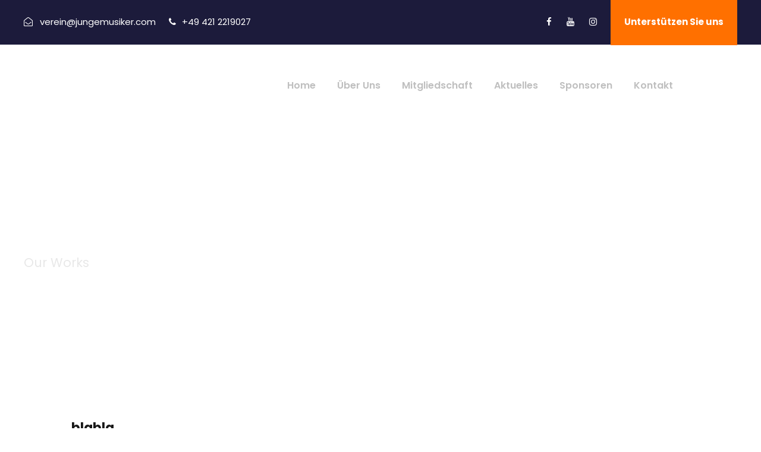

--- FILE ---
content_type: text/html; charset=UTF-8
request_url: https://jungemusiker.com/portfolio-left-large-thumbnail/
body_size: 9491
content:
<!DOCTYPE html>
<html lang="pl-PL" class="no-js">
<head>
	<meta charset="UTF-8">
	<meta name="viewport" content="width=device-width, initial-scale=1">
	<link rel="profile" href="http://gmpg.org/xfn/11">
	<link rel="pingback" href="https://jungemusiker.com/xmlrpc.php">
	<title>Portfolio Left Large Thumbnail &#8211; Jungemusiker</title>
<meta name='robots' content='max-image-preview:large' />
<link rel='dns-prefetch' href='//fonts.googleapis.com' />
<link rel="alternate" type="application/rss+xml" title="Jungemusiker &raquo; Kanał z wpisami" href="https://jungemusiker.com/feed/" />
<link rel="alternate" type="application/rss+xml" title="Jungemusiker &raquo; Kanał z komentarzami" href="https://jungemusiker.com/comments/feed/" />
<link rel="alternate" type="text/calendar" title="Jungemusiker &raquo; iCal Feed" href="https://jungemusiker.com/events/?ical=1" />
<script type="text/javascript">
window._wpemojiSettings = {"baseUrl":"https:\/\/s.w.org\/images\/core\/emoji\/14.0.0\/72x72\/","ext":".png","svgUrl":"https:\/\/s.w.org\/images\/core\/emoji\/14.0.0\/svg\/","svgExt":".svg","source":{"concatemoji":"https:\/\/jungemusiker.com\/wp-includes\/js\/wp-emoji-release.min.js?ver=6.1.9"}};
/*! This file is auto-generated */
!function(e,a,t){var n,r,o,i=a.createElement("canvas"),p=i.getContext&&i.getContext("2d");function s(e,t){var a=String.fromCharCode,e=(p.clearRect(0,0,i.width,i.height),p.fillText(a.apply(this,e),0,0),i.toDataURL());return p.clearRect(0,0,i.width,i.height),p.fillText(a.apply(this,t),0,0),e===i.toDataURL()}function c(e){var t=a.createElement("script");t.src=e,t.defer=t.type="text/javascript",a.getElementsByTagName("head")[0].appendChild(t)}for(o=Array("flag","emoji"),t.supports={everything:!0,everythingExceptFlag:!0},r=0;r<o.length;r++)t.supports[o[r]]=function(e){if(p&&p.fillText)switch(p.textBaseline="top",p.font="600 32px Arial",e){case"flag":return s([127987,65039,8205,9895,65039],[127987,65039,8203,9895,65039])?!1:!s([55356,56826,55356,56819],[55356,56826,8203,55356,56819])&&!s([55356,57332,56128,56423,56128,56418,56128,56421,56128,56430,56128,56423,56128,56447],[55356,57332,8203,56128,56423,8203,56128,56418,8203,56128,56421,8203,56128,56430,8203,56128,56423,8203,56128,56447]);case"emoji":return!s([129777,127995,8205,129778,127999],[129777,127995,8203,129778,127999])}return!1}(o[r]),t.supports.everything=t.supports.everything&&t.supports[o[r]],"flag"!==o[r]&&(t.supports.everythingExceptFlag=t.supports.everythingExceptFlag&&t.supports[o[r]]);t.supports.everythingExceptFlag=t.supports.everythingExceptFlag&&!t.supports.flag,t.DOMReady=!1,t.readyCallback=function(){t.DOMReady=!0},t.supports.everything||(n=function(){t.readyCallback()},a.addEventListener?(a.addEventListener("DOMContentLoaded",n,!1),e.addEventListener("load",n,!1)):(e.attachEvent("onload",n),a.attachEvent("onreadystatechange",function(){"complete"===a.readyState&&t.readyCallback()})),(e=t.source||{}).concatemoji?c(e.concatemoji):e.wpemoji&&e.twemoji&&(c(e.twemoji),c(e.wpemoji)))}(window,document,window._wpemojiSettings);
</script>
<style type="text/css">
img.wp-smiley,
img.emoji {
	display: inline !important;
	border: none !important;
	box-shadow: none !important;
	height: 1em !important;
	width: 1em !important;
	margin: 0 0.07em !important;
	vertical-align: -0.1em !important;
	background: none !important;
	padding: 0 !important;
}
</style>
	<link rel='stylesheet' id='wp-block-library-css' href='https://jungemusiker.com/wp-includes/css/dist/block-library/style.min.css?ver=6.1.9' type='text/css' media='all' />
<link rel='stylesheet' id='classic-theme-styles-css' href='https://jungemusiker.com/wp-includes/css/classic-themes.min.css?ver=1' type='text/css' media='all' />
<style id='global-styles-inline-css' type='text/css'>
body{--wp--preset--color--black: #000000;--wp--preset--color--cyan-bluish-gray: #abb8c3;--wp--preset--color--white: #ffffff;--wp--preset--color--pale-pink: #f78da7;--wp--preset--color--vivid-red: #cf2e2e;--wp--preset--color--luminous-vivid-orange: #ff6900;--wp--preset--color--luminous-vivid-amber: #fcb900;--wp--preset--color--light-green-cyan: #7bdcb5;--wp--preset--color--vivid-green-cyan: #00d084;--wp--preset--color--pale-cyan-blue: #8ed1fc;--wp--preset--color--vivid-cyan-blue: #0693e3;--wp--preset--color--vivid-purple: #9b51e0;--wp--preset--gradient--vivid-cyan-blue-to-vivid-purple: linear-gradient(135deg,rgba(6,147,227,1) 0%,rgb(155,81,224) 100%);--wp--preset--gradient--light-green-cyan-to-vivid-green-cyan: linear-gradient(135deg,rgb(122,220,180) 0%,rgb(0,208,130) 100%);--wp--preset--gradient--luminous-vivid-amber-to-luminous-vivid-orange: linear-gradient(135deg,rgba(252,185,0,1) 0%,rgba(255,105,0,1) 100%);--wp--preset--gradient--luminous-vivid-orange-to-vivid-red: linear-gradient(135deg,rgba(255,105,0,1) 0%,rgb(207,46,46) 100%);--wp--preset--gradient--very-light-gray-to-cyan-bluish-gray: linear-gradient(135deg,rgb(238,238,238) 0%,rgb(169,184,195) 100%);--wp--preset--gradient--cool-to-warm-spectrum: linear-gradient(135deg,rgb(74,234,220) 0%,rgb(151,120,209) 20%,rgb(207,42,186) 40%,rgb(238,44,130) 60%,rgb(251,105,98) 80%,rgb(254,248,76) 100%);--wp--preset--gradient--blush-light-purple: linear-gradient(135deg,rgb(255,206,236) 0%,rgb(152,150,240) 100%);--wp--preset--gradient--blush-bordeaux: linear-gradient(135deg,rgb(254,205,165) 0%,rgb(254,45,45) 50%,rgb(107,0,62) 100%);--wp--preset--gradient--luminous-dusk: linear-gradient(135deg,rgb(255,203,112) 0%,rgb(199,81,192) 50%,rgb(65,88,208) 100%);--wp--preset--gradient--pale-ocean: linear-gradient(135deg,rgb(255,245,203) 0%,rgb(182,227,212) 50%,rgb(51,167,181) 100%);--wp--preset--gradient--electric-grass: linear-gradient(135deg,rgb(202,248,128) 0%,rgb(113,206,126) 100%);--wp--preset--gradient--midnight: linear-gradient(135deg,rgb(2,3,129) 0%,rgb(40,116,252) 100%);--wp--preset--duotone--dark-grayscale: url('#wp-duotone-dark-grayscale');--wp--preset--duotone--grayscale: url('#wp-duotone-grayscale');--wp--preset--duotone--purple-yellow: url('#wp-duotone-purple-yellow');--wp--preset--duotone--blue-red: url('#wp-duotone-blue-red');--wp--preset--duotone--midnight: url('#wp-duotone-midnight');--wp--preset--duotone--magenta-yellow: url('#wp-duotone-magenta-yellow');--wp--preset--duotone--purple-green: url('#wp-duotone-purple-green');--wp--preset--duotone--blue-orange: url('#wp-duotone-blue-orange');--wp--preset--font-size--small: 13px;--wp--preset--font-size--medium: 20px;--wp--preset--font-size--large: 36px;--wp--preset--font-size--x-large: 42px;--wp--preset--spacing--20: 0.44rem;--wp--preset--spacing--30: 0.67rem;--wp--preset--spacing--40: 1rem;--wp--preset--spacing--50: 1.5rem;--wp--preset--spacing--60: 2.25rem;--wp--preset--spacing--70: 3.38rem;--wp--preset--spacing--80: 5.06rem;}:where(.is-layout-flex){gap: 0.5em;}body .is-layout-flow > .alignleft{float: left;margin-inline-start: 0;margin-inline-end: 2em;}body .is-layout-flow > .alignright{float: right;margin-inline-start: 2em;margin-inline-end: 0;}body .is-layout-flow > .aligncenter{margin-left: auto !important;margin-right: auto !important;}body .is-layout-constrained > .alignleft{float: left;margin-inline-start: 0;margin-inline-end: 2em;}body .is-layout-constrained > .alignright{float: right;margin-inline-start: 2em;margin-inline-end: 0;}body .is-layout-constrained > .aligncenter{margin-left: auto !important;margin-right: auto !important;}body .is-layout-constrained > :where(:not(.alignleft):not(.alignright):not(.alignfull)){max-width: var(--wp--style--global--content-size);margin-left: auto !important;margin-right: auto !important;}body .is-layout-constrained > .alignwide{max-width: var(--wp--style--global--wide-size);}body .is-layout-flex{display: flex;}body .is-layout-flex{flex-wrap: wrap;align-items: center;}body .is-layout-flex > *{margin: 0;}:where(.wp-block-columns.is-layout-flex){gap: 2em;}.has-black-color{color: var(--wp--preset--color--black) !important;}.has-cyan-bluish-gray-color{color: var(--wp--preset--color--cyan-bluish-gray) !important;}.has-white-color{color: var(--wp--preset--color--white) !important;}.has-pale-pink-color{color: var(--wp--preset--color--pale-pink) !important;}.has-vivid-red-color{color: var(--wp--preset--color--vivid-red) !important;}.has-luminous-vivid-orange-color{color: var(--wp--preset--color--luminous-vivid-orange) !important;}.has-luminous-vivid-amber-color{color: var(--wp--preset--color--luminous-vivid-amber) !important;}.has-light-green-cyan-color{color: var(--wp--preset--color--light-green-cyan) !important;}.has-vivid-green-cyan-color{color: var(--wp--preset--color--vivid-green-cyan) !important;}.has-pale-cyan-blue-color{color: var(--wp--preset--color--pale-cyan-blue) !important;}.has-vivid-cyan-blue-color{color: var(--wp--preset--color--vivid-cyan-blue) !important;}.has-vivid-purple-color{color: var(--wp--preset--color--vivid-purple) !important;}.has-black-background-color{background-color: var(--wp--preset--color--black) !important;}.has-cyan-bluish-gray-background-color{background-color: var(--wp--preset--color--cyan-bluish-gray) !important;}.has-white-background-color{background-color: var(--wp--preset--color--white) !important;}.has-pale-pink-background-color{background-color: var(--wp--preset--color--pale-pink) !important;}.has-vivid-red-background-color{background-color: var(--wp--preset--color--vivid-red) !important;}.has-luminous-vivid-orange-background-color{background-color: var(--wp--preset--color--luminous-vivid-orange) !important;}.has-luminous-vivid-amber-background-color{background-color: var(--wp--preset--color--luminous-vivid-amber) !important;}.has-light-green-cyan-background-color{background-color: var(--wp--preset--color--light-green-cyan) !important;}.has-vivid-green-cyan-background-color{background-color: var(--wp--preset--color--vivid-green-cyan) !important;}.has-pale-cyan-blue-background-color{background-color: var(--wp--preset--color--pale-cyan-blue) !important;}.has-vivid-cyan-blue-background-color{background-color: var(--wp--preset--color--vivid-cyan-blue) !important;}.has-vivid-purple-background-color{background-color: var(--wp--preset--color--vivid-purple) !important;}.has-black-border-color{border-color: var(--wp--preset--color--black) !important;}.has-cyan-bluish-gray-border-color{border-color: var(--wp--preset--color--cyan-bluish-gray) !important;}.has-white-border-color{border-color: var(--wp--preset--color--white) !important;}.has-pale-pink-border-color{border-color: var(--wp--preset--color--pale-pink) !important;}.has-vivid-red-border-color{border-color: var(--wp--preset--color--vivid-red) !important;}.has-luminous-vivid-orange-border-color{border-color: var(--wp--preset--color--luminous-vivid-orange) !important;}.has-luminous-vivid-amber-border-color{border-color: var(--wp--preset--color--luminous-vivid-amber) !important;}.has-light-green-cyan-border-color{border-color: var(--wp--preset--color--light-green-cyan) !important;}.has-vivid-green-cyan-border-color{border-color: var(--wp--preset--color--vivid-green-cyan) !important;}.has-pale-cyan-blue-border-color{border-color: var(--wp--preset--color--pale-cyan-blue) !important;}.has-vivid-cyan-blue-border-color{border-color: var(--wp--preset--color--vivid-cyan-blue) !important;}.has-vivid-purple-border-color{border-color: var(--wp--preset--color--vivid-purple) !important;}.has-vivid-cyan-blue-to-vivid-purple-gradient-background{background: var(--wp--preset--gradient--vivid-cyan-blue-to-vivid-purple) !important;}.has-light-green-cyan-to-vivid-green-cyan-gradient-background{background: var(--wp--preset--gradient--light-green-cyan-to-vivid-green-cyan) !important;}.has-luminous-vivid-amber-to-luminous-vivid-orange-gradient-background{background: var(--wp--preset--gradient--luminous-vivid-amber-to-luminous-vivid-orange) !important;}.has-luminous-vivid-orange-to-vivid-red-gradient-background{background: var(--wp--preset--gradient--luminous-vivid-orange-to-vivid-red) !important;}.has-very-light-gray-to-cyan-bluish-gray-gradient-background{background: var(--wp--preset--gradient--very-light-gray-to-cyan-bluish-gray) !important;}.has-cool-to-warm-spectrum-gradient-background{background: var(--wp--preset--gradient--cool-to-warm-spectrum) !important;}.has-blush-light-purple-gradient-background{background: var(--wp--preset--gradient--blush-light-purple) !important;}.has-blush-bordeaux-gradient-background{background: var(--wp--preset--gradient--blush-bordeaux) !important;}.has-luminous-dusk-gradient-background{background: var(--wp--preset--gradient--luminous-dusk) !important;}.has-pale-ocean-gradient-background{background: var(--wp--preset--gradient--pale-ocean) !important;}.has-electric-grass-gradient-background{background: var(--wp--preset--gradient--electric-grass) !important;}.has-midnight-gradient-background{background: var(--wp--preset--gradient--midnight) !important;}.has-small-font-size{font-size: var(--wp--preset--font-size--small) !important;}.has-medium-font-size{font-size: var(--wp--preset--font-size--medium) !important;}.has-large-font-size{font-size: var(--wp--preset--font-size--large) !important;}.has-x-large-font-size{font-size: var(--wp--preset--font-size--x-large) !important;}
.wp-block-navigation a:where(:not(.wp-element-button)){color: inherit;}
:where(.wp-block-columns.is-layout-flex){gap: 2em;}
.wp-block-pullquote{font-size: 1.5em;line-height: 1.6;}
</style>
<link rel='stylesheet' id='contact-form-7-css' href='https://jungemusiker.com/wp-content/plugins/contact-form-7/includes/css/styles.css?ver=5.6.4' type='text/css' media='all' />
<link rel='stylesheet' id='gdlr-core-google-font-css' href='https://fonts.googleapis.com/css?family=Poppins%3A100%2C100italic%2C200%2C200italic%2C300%2C300italic%2Cregular%2Citalic%2C500%2C500italic%2C600%2C600italic%2C700%2C700italic%2C800%2C800italic%2C900%2C900italic%7CABeeZee%3Aregular%2Citalic&#038;subset=devanagari%2Clatin%2Clatin-ext&#038;ver=6.1.9' type='text/css' media='all' />
<link rel='stylesheet' id='font-awesome-css' href='https://jungemusiker.com/wp-content/plugins/goodlayers-core/plugins/fontawesome/font-awesome.css?ver=6.1.9' type='text/css' media='all' />
<link rel='stylesheet' id='elegant-font-css' href='https://jungemusiker.com/wp-content/plugins/goodlayers-core/plugins/elegant/elegant-font.css?ver=6.1.9' type='text/css' media='all' />
<link rel='stylesheet' id='gdlr-core-plugin-css' href='https://jungemusiker.com/wp-content/plugins/goodlayers-core/plugins/style.css?ver=1670985014' type='text/css' media='all' />
<link rel='stylesheet' id='gdlr-core-page-builder-css' href='https://jungemusiker.com/wp-content/plugins/goodlayers-core/include/css/page-builder.css?ver=6.1.9' type='text/css' media='all' />
<link rel='stylesheet' id='wpgmp-frontend_css-css' href='https://jungemusiker.com/wp-content/plugins/wp-google-map-plugin/assets/css/frontend.css?ver=6.1.9' type='text/css' media='all' />
<link rel='stylesheet' id='kingster-style-core-css' href='https://jungemusiker.com/wp-content/themes/kingster/css/style-core.css?ver=6.1.9' type='text/css' media='all' />
<link rel='stylesheet' id='kingster-custom-style-css' href='https://jungemusiker.com/wp-content/uploads/kingster-style-custom.css?1670985014&#038;ver=6.1.9' type='text/css' media='all' />
<link rel='stylesheet' id='kingster-learnpress-css' href='https://jungemusiker.com/wp-content/themes/kingster/learnpress/kingster-learnpress.css?ver=6.1.9' type='text/css' media='all' />
<link rel='stylesheet' id='kingster-learnpress-pb-css' href='https://jungemusiker.com/wp-content/themes/kingster/learnpress/kingster-learnpress-pb.css?ver=6.1.9' type='text/css' media='all' />
<script type='text/javascript' src='https://jungemusiker.com/wp-includes/js/jquery/jquery.min.js?ver=3.6.1' id='jquery-core-js'></script>
<script type='text/javascript' src='https://jungemusiker.com/wp-includes/js/jquery/jquery-migrate.min.js?ver=3.3.2' id='jquery-migrate-js'></script>
<!--[if lt IE 9]>
<script type='text/javascript' src='https://jungemusiker.com/wp-content/themes/kingster/js/html5.js?ver=6.1.9' id='kingster-html5js-js'></script>
<![endif]-->
<script type='text/javascript' src='https://jungemusiker.com/wp-content/themes/kingster/learnpress/kingster-learnpress.js?ver=6.1.9' id='kingster-learnpress-js'></script>
<link rel="https://api.w.org/" href="https://jungemusiker.com/wp-json/" /><link rel="alternate" type="application/json" href="https://jungemusiker.com/wp-json/wp/v2/pages/2615" /><link rel="EditURI" type="application/rsd+xml" title="RSD" href="https://jungemusiker.com/xmlrpc.php?rsd" />
<link rel="wlwmanifest" type="application/wlwmanifest+xml" href="https://jungemusiker.com/wp-includes/wlwmanifest.xml" />
<meta name="generator" content="WordPress 6.1.9" />
<link rel="canonical" href="https://jungemusiker.com/portfolio-left-large-thumbnail/" />
<link rel='shortlink' href='https://jungemusiker.com/?p=2615' />
<link rel="alternate" type="application/json+oembed" href="https://jungemusiker.com/wp-json/oembed/1.0/embed?url=https%3A%2F%2Fjungemusiker.com%2Fportfolio-left-large-thumbnail%2F" />
<link rel="alternate" type="text/xml+oembed" href="https://jungemusiker.com/wp-json/oembed/1.0/embed?url=https%3A%2F%2Fjungemusiker.com%2Fportfolio-left-large-thumbnail%2F&#038;format=xml" />
<meta name="tec-api-version" content="v1"><meta name="tec-api-origin" content="https://jungemusiker.com"><link rel="alternate" href="https://jungemusiker.com/wp-json/tribe/events/v1/" /><meta name="generator" content="Powered by Slider Revolution 6.6.2 - responsive, Mobile-Friendly Slider Plugin for WordPress with comfortable drag and drop interface." />
<link rel="icon" href="https://jungemusiker.com/wp-content/uploads/2022/11/cropped-junge_ico-1-32x32.png" sizes="32x32" />
<link rel="icon" href="https://jungemusiker.com/wp-content/uploads/2022/11/cropped-junge_ico-1-192x192.png" sizes="192x192" />
<link rel="apple-touch-icon" href="https://jungemusiker.com/wp-content/uploads/2022/11/cropped-junge_ico-1-180x180.png" />
<meta name="msapplication-TileImage" content="https://jungemusiker.com/wp-content/uploads/2022/11/cropped-junge_ico-1-270x270.png" />
<script>function setREVStartSize(e){
			//window.requestAnimationFrame(function() {
				window.RSIW = window.RSIW===undefined ? window.innerWidth : window.RSIW;
				window.RSIH = window.RSIH===undefined ? window.innerHeight : window.RSIH;
				try {
					var pw = document.getElementById(e.c).parentNode.offsetWidth,
						newh;
					pw = pw===0 || isNaN(pw) || (e.l=="fullwidth" || e.layout=="fullwidth") ? window.RSIW : pw;
					e.tabw = e.tabw===undefined ? 0 : parseInt(e.tabw);
					e.thumbw = e.thumbw===undefined ? 0 : parseInt(e.thumbw);
					e.tabh = e.tabh===undefined ? 0 : parseInt(e.tabh);
					e.thumbh = e.thumbh===undefined ? 0 : parseInt(e.thumbh);
					e.tabhide = e.tabhide===undefined ? 0 : parseInt(e.tabhide);
					e.thumbhide = e.thumbhide===undefined ? 0 : parseInt(e.thumbhide);
					e.mh = e.mh===undefined || e.mh=="" || e.mh==="auto" ? 0 : parseInt(e.mh,0);
					if(e.layout==="fullscreen" || e.l==="fullscreen")
						newh = Math.max(e.mh,window.RSIH);
					else{
						e.gw = Array.isArray(e.gw) ? e.gw : [e.gw];
						for (var i in e.rl) if (e.gw[i]===undefined || e.gw[i]===0) e.gw[i] = e.gw[i-1];
						e.gh = e.el===undefined || e.el==="" || (Array.isArray(e.el) && e.el.length==0)? e.gh : e.el;
						e.gh = Array.isArray(e.gh) ? e.gh : [e.gh];
						for (var i in e.rl) if (e.gh[i]===undefined || e.gh[i]===0) e.gh[i] = e.gh[i-1];
											
						var nl = new Array(e.rl.length),
							ix = 0,
							sl;
						e.tabw = e.tabhide>=pw ? 0 : e.tabw;
						e.thumbw = e.thumbhide>=pw ? 0 : e.thumbw;
						e.tabh = e.tabhide>=pw ? 0 : e.tabh;
						e.thumbh = e.thumbhide>=pw ? 0 : e.thumbh;
						for (var i in e.rl) nl[i] = e.rl[i]<window.RSIW ? 0 : e.rl[i];
						sl = nl[0];
						for (var i in nl) if (sl>nl[i] && nl[i]>0) { sl = nl[i]; ix=i;}
						var m = pw>(e.gw[ix]+e.tabw+e.thumbw) ? 1 : (pw-(e.tabw+e.thumbw)) / (e.gw[ix]);
						newh =  (e.gh[ix] * m) + (e.tabh + e.thumbh);
					}
					var el = document.getElementById(e.c);
					if (el!==null && el) el.style.height = newh+"px";
					el = document.getElementById(e.c+"_wrapper");
					if (el!==null && el) {
						el.style.height = newh+"px";
						el.style.display = "block";
					}
				} catch(e){
					console.log("Failure at Presize of Slider:" + e)
				}
			//});
		  };</script>
</head>

<body class="page-template-default page page-id-2615 gdlr-core-body tribe-no-js kingster-body kingster-body-front kingster-full  kingster-with-sticky-navigation  kingster-blockquote-style-1 gdlr-core-link-to-lightbox">
<div class="kingster-mobile-header-wrap" ><div class="kingster-mobile-header kingster-header-background kingster-style-slide kingster-sticky-mobile-navigation " id="kingster-mobile-header" ><div class="kingster-mobile-header-container kingster-container clearfix" ><div class="kingster-logo  kingster-item-pdlr"><div class="kingster-logo-inner"><a class="" href="https://jungemusiker.com/" ><img  src="https://jungemusiker.com/wp-content/uploads/2022/10/Logo_Verein.png" width="760" height="320"  srcset="https://jungemusiker.com/wp-content/uploads/2022/10/Logo_Verein-400x168.png 400w, https://jungemusiker.com/wp-content/uploads/2022/10/Logo_Verein-600x252.png 600w, https://jungemusiker.com/wp-content/uploads/2022/10/Logo_Verein.png 760w"  sizes="(max-width: 767px) 100vw, (max-width: 1150px) 100vw, 1150px"  alt="" /></a></div></div><div class="kingster-mobile-menu-right" ><div class="kingster-main-menu-search" id="kingster-mobile-top-search" ><i class="fa fa-search" ></i></div><div class="kingster-top-search-wrap" >
	<div class="kingster-top-search-close" ></div>

	<div class="kingster-top-search-row" >
		<div class="kingster-top-search-cell" >
			<form role="search" method="get" class="search-form" action="https://jungemusiker.com/">
	<input type="text" class="search-field kingster-title-font" placeholder="Search..." value="" name="s">
	<div class="kingster-top-search-submit"><i class="fa fa-search" ></i></div>
	<input type="submit" class="search-submit" value="Search">
	<div class="kingster-top-search-close"><i class="icon_close" ></i></div>
	<input type="hidden" name="ref" value="course"/><input type="hidden" name="post_type" value="lp_course"/>	
</form>
		</div>
	</div>

</div>
<div class="kingster-mobile-menu" ><a class="kingster-mm-menu-button kingster-mobile-menu-button kingster-mobile-button-hamburger" href="#kingster-mobile-menu" ><span></span></a><div class="kingster-mm-menu-wrap kingster-navigation-font" id="kingster-mobile-menu" data-slide="right" ><ul id="menu-jungemusiker" class="m-menu"><li class="menu-item menu-item-type-post_type menu-item-object-page menu-item-home menu-item-6576"><a href="https://jungemusiker.com/">Home</a></li>
<li class="menu-item menu-item-type-custom menu-item-object-custom menu-item-6645"><a href="#Uber">Über Uns</a></li>
<li class="menu-item menu-item-type-custom menu-item-object-custom menu-item-6641"><a href="#Mitgliedschaft">Mitgliedschaft</a></li>
<li class="menu-item menu-item-type-custom menu-item-object-custom menu-item-6658"><a href="#aktuelles">Aktuelles</a></li>
<li class="menu-item menu-item-type-post_type menu-item-object-page menu-item-7048"><a href="https://jungemusiker.com/sponsoren/">Sponsoren</a></li>
<li class="menu-item menu-item-type-post_type menu-item-object-page menu-item-has-children menu-item-7225"><a href="https://jungemusiker.com/kontakt/">Kontakt</a>
<ul class="sub-menu">
	<li class="menu-item menu-item-type-post_type menu-item-object-page menu-item-6687"><a href="https://jungemusiker.com/impressum/">Impressum</a></li>
	<li class="menu-item menu-item-type-post_type menu-item-object-page menu-item-privacy-policy menu-item-6601"><a href="https://jungemusiker.com/polityka-prywatnosci/">Datenschutzerklärung</a></li>
</ul>
</li>
</ul></div></div></div></div></div></div><div class="kingster-body-outer-wrapper ">
		<div class="kingster-body-wrapper clearfix  kingster-with-transparent-header kingster-with-frame">
	<div class="kingster-header-background-transparent" ><div class="kingster-top-bar" ><div class="kingster-top-bar-background" ></div><div class="kingster-top-bar-container kingster-container " ><div class="kingster-top-bar-container-inner clearfix" ><div class="kingster-top-bar-left kingster-item-pdlr"><i class="fa fa-envelope-open-o" style="font-size: 15px ;color: #ffffff ;margin-right: 8px ;"  ></i> verein@jungemusiker.com <i class="fa fa-phone" style="font-size: 15px ;color: #ffffff ;margin-left: 18px ;margin-right: 6px ;"  ></i> +49 421 2219027</div><div class="kingster-top-bar-right kingster-item-pdlr"><div class="kingster-top-bar-right-social" ><a href="https://www.facebook.com/F%C3%B6rderverein-f%C3%BCr-junge-Musiker-aus-Deutschland-und-Polen-eV-274905932992524/" target="_blank" class="kingster-top-bar-social-icon" title="facebook" ><i class="fa fa-facebook" ></i></a><a href="https://www.youtube.com/user/DuoKlavitarre/" target="_blank" class="kingster-top-bar-social-icon" title="youtube" ><i class="fa fa-youtube" ></i></a><a href="https://www.instagram.com/jungemusiker/" target="_blank" class="kingster-top-bar-social-icon" title="instagram" ><i class="fa fa-instagram" ></i></a></div><a class="kingster-top-bar-right-button" href="/impressum/" target="_blank"  >Unterstützen Sie uns</a></div></div></div></div>	
<header class="kingster-header-wrap kingster-header-style-plain  kingster-style-menu-right kingster-sticky-navigation kingster-style-slide clearfix" data-navigation-offset="75px"  >
	<div class="kingster-header-background" ></div>
	<div class="kingster-header-container  kingster-container">
			
		<div class="kingster-header-container-inner clearfix">
			<div class="kingster-logo  kingster-item-pdlr"><div class="kingster-logo-inner"><a class="" href="https://jungemusiker.com/" ><img  src="https://jungemusiker.com/wp-content/uploads/2022/10/Logo_Verein.png" width="760" height="320"  srcset="https://jungemusiker.com/wp-content/uploads/2022/10/Logo_Verein-400x168.png 400w, https://jungemusiker.com/wp-content/uploads/2022/10/Logo_Verein-600x252.png 600w, https://jungemusiker.com/wp-content/uploads/2022/10/Logo_Verein.png 760w"  sizes="(max-width: 767px) 100vw, (max-width: 1150px) 100vw, 1150px"  alt="" /></a></div></div>			<div class="kingster-navigation kingster-item-pdlr clearfix " >
			<div class="kingster-main-menu" id="kingster-main-menu" ><ul id="menu-jungemusiker-1" class="sf-menu"><li  class="menu-item menu-item-type-post_type menu-item-object-page menu-item-home menu-item-6576 kingster-normal-menu"><a href="https://jungemusiker.com/">Home</a></li>
<li  class="menu-item menu-item-type-custom menu-item-object-custom menu-item-6645 kingster-normal-menu"><a href="#Uber">Über Uns</a></li>
<li  class="menu-item menu-item-type-custom menu-item-object-custom menu-item-6641 kingster-normal-menu"><a href="#Mitgliedschaft">Mitgliedschaft</a></li>
<li  class="menu-item menu-item-type-custom menu-item-object-custom menu-item-6658 kingster-normal-menu"><a href="#aktuelles">Aktuelles</a></li>
<li  class="menu-item menu-item-type-post_type menu-item-object-page menu-item-7048 kingster-normal-menu"><a href="https://jungemusiker.com/sponsoren/">Sponsoren</a></li>
<li  class="menu-item menu-item-type-post_type menu-item-object-page menu-item-has-children menu-item-7225 kingster-normal-menu"><a href="https://jungemusiker.com/kontakt/" class="sf-with-ul-pre">Kontakt</a>
<ul class="sub-menu">
	<li  class="menu-item menu-item-type-post_type menu-item-object-page menu-item-6687" data-size="60"><a href="https://jungemusiker.com/impressum/">Impressum</a></li>
	<li  class="menu-item menu-item-type-post_type menu-item-object-page menu-item-privacy-policy menu-item-6601" data-size="60"><a href="https://jungemusiker.com/polityka-prywatnosci/">Datenschutzerklärung</a></li>
</ul>
</li>
</ul><div class="kingster-navigation-slide-bar" id="kingster-navigation-slide-bar" ></div></div><div class="kingster-main-menu-right-wrap clearfix " ><div class="kingster-main-menu-search" id="kingster-top-search" ><i class="icon_search" ></i></div><div class="kingster-top-search-wrap" >
	<div class="kingster-top-search-close" ></div>

	<div class="kingster-top-search-row" >
		<div class="kingster-top-search-cell" >
			<form role="search" method="get" class="search-form" action="https://jungemusiker.com/">
	<input type="text" class="search-field kingster-title-font" placeholder="Search..." value="" name="s">
	<div class="kingster-top-search-submit"><i class="fa fa-search" ></i></div>
	<input type="submit" class="search-submit" value="Search">
	<div class="kingster-top-search-close"><i class="icon_close" ></i></div>
	<input type="hidden" name="ref" value="course"/><input type="hidden" name="post_type" value="lp_course"/>	
</form>
		</div>
	</div>

</div>
<div class="kingster-main-menu-right" ><a class="kingster-mm-menu-button kingster-right-menu-button kingster-top-menu-button kingster-mobile-button-hamburger" href="#kingster-right-menu" ><span></span></a><div class="kingster-mm-menu-wrap kingster-navigation-font" id="kingster-right-menu" data-slide="right" ><ul id="menu-jungemusiker-2" class="m-menu"><li class="menu-item menu-item-type-post_type menu-item-object-page menu-item-home menu-item-6576"><a href="https://jungemusiker.com/">Home</a></li>
<li class="menu-item menu-item-type-custom menu-item-object-custom menu-item-6645"><a href="#Uber">Über Uns</a></li>
<li class="menu-item menu-item-type-custom menu-item-object-custom menu-item-6641"><a href="#Mitgliedschaft">Mitgliedschaft</a></li>
<li class="menu-item menu-item-type-custom menu-item-object-custom menu-item-6658"><a href="#aktuelles">Aktuelles</a></li>
<li class="menu-item menu-item-type-post_type menu-item-object-page menu-item-7048"><a href="https://jungemusiker.com/sponsoren/">Sponsoren</a></li>
<li class="menu-item menu-item-type-post_type menu-item-object-page menu-item-has-children menu-item-7225"><a href="https://jungemusiker.com/kontakt/">Kontakt</a>
<ul class="sub-menu">
	<li class="menu-item menu-item-type-post_type menu-item-object-page menu-item-6687"><a href="https://jungemusiker.com/impressum/">Impressum</a></li>
	<li class="menu-item menu-item-type-post_type menu-item-object-page menu-item-privacy-policy menu-item-6601"><a href="https://jungemusiker.com/polityka-prywatnosci/">Datenschutzerklärung</a></li>
</ul>
</li>
</ul></div></div></div>			</div><!-- kingster-navigation -->

		</div><!-- kingster-header-inner -->
	</div><!-- kingster-header-container -->
</header><!-- header --></div><div class="kingster-page-title-wrap  kingster-style-medium kingster-left-align" ><div class="kingster-header-transparent-substitute" ></div><div class="kingster-page-title-overlay"  ></div><div class="kingster-page-title-container kingster-container" ><div class="kingster-page-title-content kingster-item-pdlr"  ><div class="kingster-page-caption"  >Our Works</div><h1 class="kingster-page-title"  >Portfolio Left Large Thumbnail</h1></div></div></div>	<div class="kingster-page-wrapper" id="kingster-page-wrapper" ><div class="gdlr-core-page-builder-body"><div class="gdlr-core-pbf-wrapper " style="padding: 70px 0px 50px 0px;" ><div class="gdlr-core-pbf-background-wrap"  ></div><div class="gdlr-core-pbf-wrapper-content gdlr-core-js "   ><div class="gdlr-core-pbf-wrapper-container clearfix gdlr-core-container" ><div class="gdlr-core-pbf-element" ><div class="gdlr-core-portfolio-item gdlr-core-item-pdb clearfix  gdlr-core-portfolio-item-style-medium" style="padding-bottom: 40px ;"  ><div class="gdlr-core-portfolio-item-holder gdlr-core-js-2 clearfix" data-layout="fitrows" ><div class="gdlr-core-item-list gdlr-core-portfolio-medium  gdlr-core-size-large gdlr-core-style-left gdlr-core-item-pdlr"  ><div class="gdlr-core-portfolio-content-wrap" ><h3 class="gdlr-core-portfolio-title gdlr-core-skin-title" style="font-size: 22px ;font-weight: 700 ;letter-spacing: 0px ;text-transform: none ;"  ><a href="https://jungemusiker.com/blog/portfolio/blabla/" >blabla</a></h3><div class="gdlr-core-portfolio-content" >blabla</div></div></div><div class="gdlr-core-item-list gdlr-core-portfolio-medium  gdlr-core-size-large gdlr-core-style-left gdlr-core-item-pdlr"  ><div class="gdlr-core-portfolio-thumbnail-wrap"><div class="gdlr-core-portfolio-thumbnail gdlr-core-media-image  gdlr-core-style-margin-icon"  ><div class="gdlr-core-portfolio-thumbnail-image-wrap  gdlr-core-zoom-on-hover" ><a class="gdlr-core-lightgallery gdlr-core-js "  href="https://jungemusiker.com/wp-content/uploads/2018/06/shutterstock_53600224.jpg" data-lightbox-group="gdlr-core-img-group-1"><img  src="https://jungemusiker.com/wp-content/uploads/2018/06/shutterstock_53600224-900x500.jpg" width="900" height="500"  srcset="https://jungemusiker.com/wp-content/uploads/2018/06/shutterstock_53600224-400x222.jpg 400w, https://jungemusiker.com/wp-content/uploads/2018/06/shutterstock_53600224-600x333.jpg 600w, https://jungemusiker.com/wp-content/uploads/2018/06/shutterstock_53600224-900x500.jpg 900w"  sizes="(max-width: 767px) 100vw, (max-width: 1150px) 100vw, 1150px"  alt="" /><span class="gdlr-core-image-overlay  gdlr-core-portfolio-overlay gdlr-core-image-overlay-center-icon gdlr-core-js gdlr-core-with-margin"  ><span class="gdlr-core-image-overlay-content" ><span class="gdlr-core-portfolio-icon-wrap" ><i class="gdlr-core-portfolio-icon arrow_expand" ></i></span></span></span></a></div></div></div><div class="gdlr-core-portfolio-content-wrap" ><h3 class="gdlr-core-portfolio-title gdlr-core-skin-title" style="font-size: 22px ;font-weight: 700 ;letter-spacing: 0px ;text-transform: none ;"  ><a href="https://jungemusiker.com/blog/portfolio/charity-voluntary-for-social/" >VI. Deutsch-Polnisches Festival für junge Musiker in Bremen</a></h3><span class="gdlr-core-portfolio-info gdlr-core-portfolio-info-tag gdlr-core-info-font gdlr-core-skin-caption"  ><a href="https://jungemusiker.com/blog/portfolio_tag/charity/" rel="tag">Charity</a> <span class="gdlr-core-sep">/</span> <a href="https://jungemusiker.com/blog/portfolio_tag/social/" rel="tag">Social</a></span><div class="gdlr-core-portfolio-content" ></div></div></div><div class="gdlr-core-item-list gdlr-core-portfolio-medium  gdlr-core-size-large gdlr-core-style-left gdlr-core-item-pdlr"  ><div class="gdlr-core-portfolio-thumbnail-wrap"><div class="gdlr-core-portfolio-thumbnail gdlr-core-media-image  gdlr-core-style-margin-icon"  ><div class="gdlr-core-portfolio-thumbnail-image-wrap  gdlr-core-zoom-on-hover" ><a class="gdlr-core-lightgallery gdlr-core-js "  href="https://jungemusiker.com/wp-content/uploads/2018/08/rawpixel-577480-unsplash-1.jpg" data-lightbox-group="gdlr-core-img-group-1"><img  src="https://jungemusiker.com/wp-content/uploads/2018/08/rawpixel-577480-unsplash-1-900x500.jpg" width="900" height="500"  srcset="https://jungemusiker.com/wp-content/uploads/2018/08/rawpixel-577480-unsplash-1-400x222.jpg 400w, https://jungemusiker.com/wp-content/uploads/2018/08/rawpixel-577480-unsplash-1-600x333.jpg 600w, https://jungemusiker.com/wp-content/uploads/2018/08/rawpixel-577480-unsplash-1-900x500.jpg 900w"  sizes="(max-width: 767px) 100vw, (max-width: 1150px) 100vw, 1150px"  alt="" /><span class="gdlr-core-image-overlay  gdlr-core-portfolio-overlay gdlr-core-image-overlay-center-icon gdlr-core-js gdlr-core-with-margin"  ><span class="gdlr-core-image-overlay-content" ><span class="gdlr-core-portfolio-icon-wrap" ><i class="gdlr-core-portfolio-icon arrow_expand" ></i></span></span></span></a></div></div></div><div class="gdlr-core-portfolio-content-wrap" ><h3 class="gdlr-core-portfolio-title gdlr-core-skin-title" style="font-size: 22px ;font-weight: 700 ;letter-spacing: 0px ;text-transform: none ;"  ><a href="https://jungemusiker.com/blog/portfolio/medical-breakthrough/" >Medical Breakthrough</a></h3><span class="gdlr-core-portfolio-info gdlr-core-portfolio-info-tag gdlr-core-info-font gdlr-core-skin-caption"  ><a href="https://jungemusiker.com/blog/portfolio_tag/medical/" rel="tag">Medical</a></span><div class="gdlr-core-portfolio-content" ></div></div></div><div class="gdlr-core-item-list gdlr-core-portfolio-medium  gdlr-core-size-large gdlr-core-style-left gdlr-core-item-pdlr"  ><div class="gdlr-core-portfolio-thumbnail-wrap"><div class="gdlr-core-portfolio-thumbnail gdlr-core-media-image  gdlr-core-style-margin-icon"  ><div class="gdlr-core-portfolio-thumbnail-image-wrap  gdlr-core-zoom-on-hover" ><a class="gdlr-core-lightgallery gdlr-core-js "  href="https://jungemusiker.com/wp-content/uploads/2018/08/pexels-photo.jpeg" data-lightbox-group="gdlr-core-img-group-1"><img  src="https://jungemusiker.com/wp-content/uploads/2018/08/pexels-photo-900x500.jpeg" width="900" height="500"  srcset="https://jungemusiker.com/wp-content/uploads/2018/08/pexels-photo-400x222.jpeg 400w, https://jungemusiker.com/wp-content/uploads/2018/08/pexels-photo-600x333.jpeg 600w, https://jungemusiker.com/wp-content/uploads/2018/08/pexels-photo-900x500.jpeg 900w"  sizes="(max-width: 767px) 100vw, (max-width: 1150px) 100vw, 1150px"  alt="" /><span class="gdlr-core-image-overlay  gdlr-core-portfolio-overlay gdlr-core-image-overlay-center-icon gdlr-core-js gdlr-core-with-margin"  ><span class="gdlr-core-image-overlay-content" ><span class="gdlr-core-portfolio-icon-wrap" ><i class="gdlr-core-portfolio-icon arrow_expand" ></i></span></span></span></a></div></div></div><div class="gdlr-core-portfolio-content-wrap" ><h3 class="gdlr-core-portfolio-title gdlr-core-skin-title" style="font-size: 22px ;font-weight: 700 ;letter-spacing: 0px ;text-transform: none ;"  ><a href="https://jungemusiker.com/blog/portfolio/family-law-advisory/" >Family Law Advisory</a></h3><span class="gdlr-core-portfolio-info gdlr-core-portfolio-info-tag gdlr-core-info-font gdlr-core-skin-caption"  ><a href="https://jungemusiker.com/blog/portfolio_tag/family/" rel="tag">Family</a> <span class="gdlr-core-sep">/</span> <a href="https://jungemusiker.com/blog/portfolio_tag/law/" rel="tag">Law</a></span><div class="gdlr-core-portfolio-content" ></div></div></div><div class="gdlr-core-item-list gdlr-core-portfolio-medium  gdlr-core-size-large gdlr-core-style-left gdlr-core-item-pdlr"  ><div class="gdlr-core-portfolio-thumbnail-wrap"><div class="gdlr-core-portfolio-thumbnail gdlr-core-media-image  gdlr-core-style-margin-icon"  ><div class="gdlr-core-portfolio-thumbnail-image-wrap  gdlr-core-zoom-on-hover" ><a class="gdlr-core-lightgallery gdlr-core-js "  href="https://jungemusiker.com/wp-content/uploads/2018/08/training-train-lime-barbell-39688.jpeg" data-lightbox-group="gdlr-core-img-group-1"><img  src="https://jungemusiker.com/wp-content/uploads/2018/08/training-train-lime-barbell-39688-900x500.jpeg" width="900" height="500"  srcset="https://jungemusiker.com/wp-content/uploads/2018/08/training-train-lime-barbell-39688-400x222.jpeg 400w, https://jungemusiker.com/wp-content/uploads/2018/08/training-train-lime-barbell-39688-600x333.jpeg 600w, https://jungemusiker.com/wp-content/uploads/2018/08/training-train-lime-barbell-39688-900x500.jpeg 900w"  sizes="(max-width: 767px) 100vw, (max-width: 1150px) 100vw, 1150px"  alt="" /><span class="gdlr-core-image-overlay  gdlr-core-portfolio-overlay gdlr-core-image-overlay-center-icon gdlr-core-js gdlr-core-with-margin"  ><span class="gdlr-core-image-overlay-content" ><span class="gdlr-core-portfolio-icon-wrap" ><i class="gdlr-core-portfolio-icon arrow_expand" ></i></span></span></span></a></div></div></div><div class="gdlr-core-portfolio-content-wrap" ><h3 class="gdlr-core-portfolio-title gdlr-core-skin-title" style="font-size: 22px ;font-weight: 700 ;letter-spacing: 0px ;text-transform: none ;"  ><a href="https://jungemusiker.com/blog/portfolio/free-training-for-senior/" >Free Training For Senior</a></h3><span class="gdlr-core-portfolio-info gdlr-core-portfolio-info-tag gdlr-core-info-font gdlr-core-skin-caption"  ><a href="https://jungemusiker.com/blog/portfolio_tag/sport/" rel="tag">Sport</a></span><div class="gdlr-core-portfolio-content" ></div></div></div></div><div class="gdlr-core-pagination  gdlr-core-style-circle gdlr-core-center-align gdlr-core-with-border gdlr-core-item-pdlr"  ><span aria-current="page" class="page-numbers current">1</span>
<a class="page-numbers" href="https://jungemusiker.com/portfolio-left-large-thumbnail/page/2/">2</a>
<a class="next page-numbers" href="https://jungemusiker.com/portfolio-left-large-thumbnail/page/2/"></a></div></div></div></div></div></div></div></div><footer class="" ><div class="kingster-footer-wrapper " ><div class="kingster-footer-container kingster-container clearfix" ><div class="kingster-footer-column kingster-item-pdlr kingster-column-40" ><div id="text-2" class="widget widget_text kingster-widget">			<div class="textwidget"><p><img decoding="async" loading="lazy" class="alignnone wp-image-6396 size-medium" src="https://jungemusiker.com/wp-content/uploads/2022/10/Logo_Verein_color2-300x126.png" alt="" width="300" height="126" srcset="https://jungemusiker.com/wp-content/uploads/2022/10/Logo_Verein_color2-300x126.png 300w, https://jungemusiker.com/wp-content/uploads/2022/10/Logo_Verein_color2.png 760w" sizes="(max-width: 300px) 100vw, 300px" /></p>
</div>
		</div><div id="block-19" class="widget widget_block kingster-widget"></div><div id="block-21" class="widget widget_block widget_media_image kingster-widget">
<figure class="wp-block-image size-full is-resized"><a href="http://nevenastudio.com/" target="_blank" rel=" noreferrer noopener"><img decoding="async" loading="lazy" src="https://jungemusiker.com/wp-content/uploads/2022/12/Nevena_designed_white-2.png" alt="" class="wp-image-7257" width="109" height="55"/></a></figure>
</div></div><div class="kingster-footer-column kingster-item-pdlr kingster-column-20" ><div id="block-17" class="widget widget_block kingster-widget"><h6>Förderverein für junge Musiker<br>
aus Deutschland und Polen e.V.</h6>
<p><span style="font-size:14px; color=#ffffff;"><br>
Hermann-Lange-Str. 14<br>
28279 Bremen, Germany<br>
Vorsitzender Dr. Maciej Ziemski<br>
Tel.:&nbsp;+49 421 2219027<br>
Tel.:&nbsp;+49 17623296607<br>
E-Mail: <a rel="noreferrer noopener" href="mailto:verein@jungemusiker.com" target="_blank">verein@jungemusiker.com</a><br>
</span></p></div></div></div></div><div class="kingster-copyright-wrapper" ><div class="kingster-copyright-container kingster-container clearfix"><div class="kingster-copyright-left kingster-item-pdlr">Copyright All Right Reserved 2022, Förderverein für junge Musiker
aus Deutschland und Polen e.V. </div><div class="kingster-copyright-right kingster-item-pdlr"><span class="gdlr-core-social-network-item gdlr-core-item-pdb  gdlr-core-none-align gdlr-direction-horizontal" style="padding-bottom: 0px ;display: block ;"  ><a href="https://www.facebook.com/F%C3%B6rderverein-f%C3%BCr-junge-Musiker-aus-Deutschland-und-Polen-eV-274905932992524/" target="_blank" class="gdlr-core-social-network-icon" title="facebook"  ><i class="fa fa-facebook" ></i></a><a href="https://www.youtube.com/user/DuoKlavitarre/" target="_blank" class="gdlr-core-social-network-icon" title="youtube"  ><i class="fa fa-youtube" ></i></a><a href="https://www.instagram.com/jungemusiker/" target="_blank" class="gdlr-core-social-network-icon" title="instagram"  ><i class="fa fa-instagram" ></i></a></span></div></div></div></footer></div></div>

		<script>
			window.RS_MODULES = window.RS_MODULES || {};
			window.RS_MODULES.modules = window.RS_MODULES.modules || {};
			window.RS_MODULES.waiting = window.RS_MODULES.waiting || [];
			window.RS_MODULES.defered = true;
			window.RS_MODULES.moduleWaiting = window.RS_MODULES.moduleWaiting || {};
			window.RS_MODULES.type = 'compiled';
		</script>
				<script>
		( function ( body ) {
			'use strict';
			body.className = body.className.replace( /\btribe-no-js\b/, 'tribe-js' );
		} )( document.body );
		</script>
		<script> /* <![CDATA[ */var tribe_l10n_datatables = {"aria":{"sort_ascending":": activate to sort column ascending","sort_descending":": activate to sort column descending"},"length_menu":"Show _MENU_ entries","empty_table":"No data available in table","info":"Showing _START_ to _END_ of _TOTAL_ entries","info_empty":"Showing 0 to 0 of 0 entries","info_filtered":"(filtered from _MAX_ total entries)","zero_records":"No matching records found","search":"Search:","all_selected_text":"All items on this page were selected. ","select_all_link":"Select all pages","clear_selection":"Clear Selection.","pagination":{"all":"All","next":"Next","previous":"Previous"},"select":{"rows":{"0":"","_":": Selected %d rows","1":": Selected 1 row"}},"datepicker":{"dayNames":["niedziela","poniedzia\u0142ek","wtorek","\u015broda","czwartek","pi\u0105tek","sobota"],"dayNamesShort":["niedz.","pon.","wt.","\u015br.","czw.","pt.","sob."],"dayNamesMin":["N","P","W","\u015a","C","P","S"],"monthNames":["stycze\u0144","luty","marzec","kwiecie\u0144","maj","czerwiec","lipiec","sierpie\u0144","wrzesie\u0144","pa\u017adziernik","listopad","grudzie\u0144"],"monthNamesShort":["stycze\u0144","luty","marzec","kwiecie\u0144","maj","czerwiec","lipiec","sierpie\u0144","wrzesie\u0144","pa\u017adziernik","listopad","grudzie\u0144"],"monthNamesMin":["sty","lut","mar","kwi","maj","cze","lip","sie","wrz","pa\u017a","lis","gru"],"nextText":"Next","prevText":"Prev","currentText":"Today","closeText":"Done","today":"Today","clear":"Clear"}};/* ]]> */ </script><link rel='stylesheet' id='rs-plugin-settings-css' href='https://jungemusiker.com/wp-content/plugins/revslider/public/assets/css/rs6.css?ver=6.6.2' type='text/css' media='all' />
<style id='rs-plugin-settings-inline-css' type='text/css'>
#rs-demo-id {}
</style>
<script type='text/javascript' src='https://jungemusiker.com/wp-content/plugins/contact-form-7/includes/swv/js/index.js?ver=5.6.4' id='swv-js'></script>
<script type='text/javascript' id='contact-form-7-js-extra'>
/* <![CDATA[ */
var wpcf7 = {"api":{"root":"https:\/\/jungemusiker.com\/wp-json\/","namespace":"contact-form-7\/v1"}};
/* ]]> */
</script>
<script type='text/javascript' src='https://jungemusiker.com/wp-content/plugins/contact-form-7/includes/js/index.js?ver=5.6.4' id='contact-form-7-js'></script>
<script type='text/javascript' src='https://jungemusiker.com/wp-content/plugins/goodlayers-core/plugins/script.js?ver=1670985014' id='gdlr-core-plugin-js'></script>
<script type='text/javascript' id='gdlr-core-page-builder-js-extra'>
/* <![CDATA[ */
var gdlr_core_pbf = {"admin":"","video":{"width":"640","height":"360"},"ajax_url":"https:\/\/jungemusiker.com\/wp-admin\/admin-ajax.php"};
/* ]]> */
</script>
<script type='text/javascript' src='https://jungemusiker.com/wp-content/plugins/goodlayers-core/include/js/page-builder.js?ver=1.3.9' id='gdlr-core-page-builder-js'></script>
<script type='text/javascript' src='https://jungemusiker.com/wp-content/plugins/revslider/public/assets/js/rbtools.min.js?ver=6.6.2' defer async id='tp-tools-js'></script>
<script type='text/javascript' src='https://jungemusiker.com/wp-content/plugins/revslider/public/assets/js/rs6.min.js?ver=6.6.2' defer async id='revmin-js'></script>
<script type='text/javascript' src='https://maps.google.com/maps/api/js?libraries=geometry%2Cplaces%2Cweather%2Cpanoramio%2Cdrawing&#038;language=en&#038;ver=6.1.9' id='wpgmp-google-api-js'></script>
<script type='text/javascript' id='wpgmp-google-map-main-js-extra'>
/* <![CDATA[ */
var wpgmp_local = {"all_location":"All","show_locations":"Show Locations","sort_by":"Sort by","wpgmp_not_working":"Not working...","select_category":"Select Category","place_icon_url":"https:\/\/jungemusiker.com\/wp-content\/plugins\/wp-google-map-plugin\/assets\/images\/icons\/"};
/* ]]> */
</script>
<script type='text/javascript' src='https://jungemusiker.com/wp-content/plugins/wp-google-map-plugin/assets/js/maps.js?ver=2.3.4' id='wpgmp-google-map-main-js'></script>
<script type='text/javascript' src='https://jungemusiker.com/wp-includes/js/jquery/ui/effect.min.js?ver=1.13.2' id='jquery-effects-core-js'></script>
<script type='text/javascript' id='kingster-script-core-js-extra'>
/* <![CDATA[ */
var kingster_script_core = {"home_url":"https:\/\/jungemusiker.com\/"};
/* ]]> */
</script>
<script type='text/javascript' src='https://jungemusiker.com/wp-content/themes/kingster/js/script-core.js?ver=1.0.0' id='kingster-script-core-js'></script>

</body>
</html>